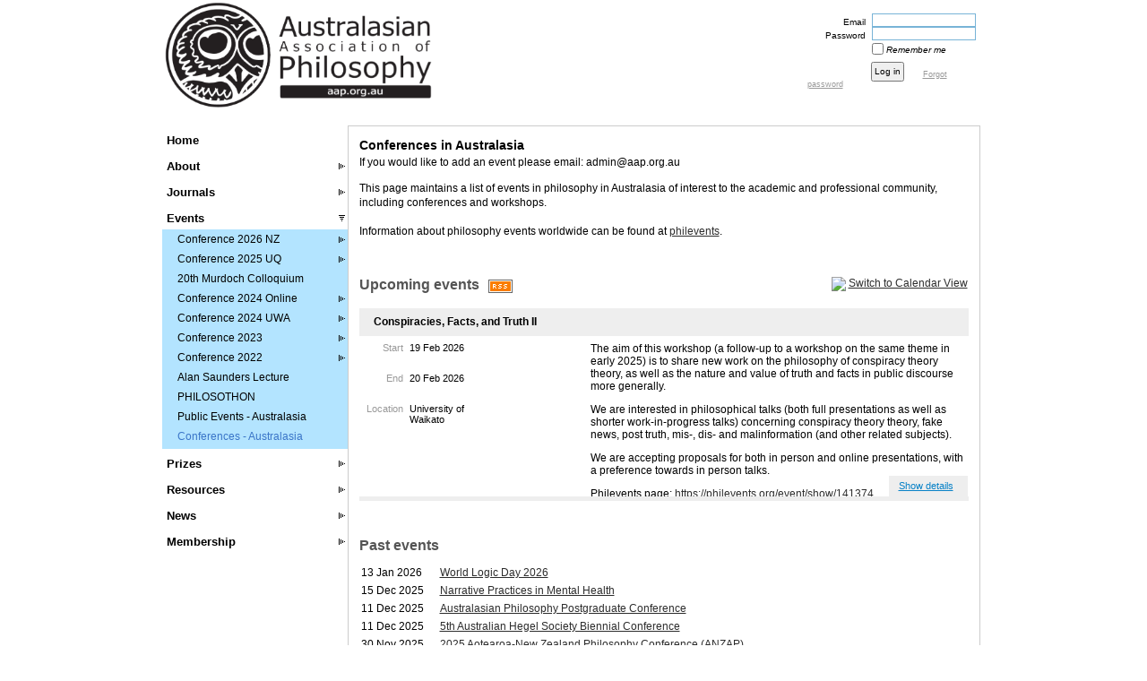

--- FILE ---
content_type: text/html; charset=utf-8
request_url: https://www.google.com/recaptcha/api2/anchor?ar=1&k=6LfmM_UhAAAAAJSHT-BwkAlQgN0mMViOmaK7oEIV&co=aHR0cHM6Ly93d3cuYWFwLm9yZy5hdTo0NDM.&hl=en&v=PoyoqOPhxBO7pBk68S4YbpHZ&theme=light&size=invisible&anchor-ms=20000&execute-ms=30000&cb=bzb7oclisje6
body_size: 49485
content:
<!DOCTYPE HTML><html dir="ltr" lang="en"><head><meta http-equiv="Content-Type" content="text/html; charset=UTF-8">
<meta http-equiv="X-UA-Compatible" content="IE=edge">
<title>reCAPTCHA</title>
<style type="text/css">
/* cyrillic-ext */
@font-face {
  font-family: 'Roboto';
  font-style: normal;
  font-weight: 400;
  font-stretch: 100%;
  src: url(//fonts.gstatic.com/s/roboto/v48/KFO7CnqEu92Fr1ME7kSn66aGLdTylUAMa3GUBHMdazTgWw.woff2) format('woff2');
  unicode-range: U+0460-052F, U+1C80-1C8A, U+20B4, U+2DE0-2DFF, U+A640-A69F, U+FE2E-FE2F;
}
/* cyrillic */
@font-face {
  font-family: 'Roboto';
  font-style: normal;
  font-weight: 400;
  font-stretch: 100%;
  src: url(//fonts.gstatic.com/s/roboto/v48/KFO7CnqEu92Fr1ME7kSn66aGLdTylUAMa3iUBHMdazTgWw.woff2) format('woff2');
  unicode-range: U+0301, U+0400-045F, U+0490-0491, U+04B0-04B1, U+2116;
}
/* greek-ext */
@font-face {
  font-family: 'Roboto';
  font-style: normal;
  font-weight: 400;
  font-stretch: 100%;
  src: url(//fonts.gstatic.com/s/roboto/v48/KFO7CnqEu92Fr1ME7kSn66aGLdTylUAMa3CUBHMdazTgWw.woff2) format('woff2');
  unicode-range: U+1F00-1FFF;
}
/* greek */
@font-face {
  font-family: 'Roboto';
  font-style: normal;
  font-weight: 400;
  font-stretch: 100%;
  src: url(//fonts.gstatic.com/s/roboto/v48/KFO7CnqEu92Fr1ME7kSn66aGLdTylUAMa3-UBHMdazTgWw.woff2) format('woff2');
  unicode-range: U+0370-0377, U+037A-037F, U+0384-038A, U+038C, U+038E-03A1, U+03A3-03FF;
}
/* math */
@font-face {
  font-family: 'Roboto';
  font-style: normal;
  font-weight: 400;
  font-stretch: 100%;
  src: url(//fonts.gstatic.com/s/roboto/v48/KFO7CnqEu92Fr1ME7kSn66aGLdTylUAMawCUBHMdazTgWw.woff2) format('woff2');
  unicode-range: U+0302-0303, U+0305, U+0307-0308, U+0310, U+0312, U+0315, U+031A, U+0326-0327, U+032C, U+032F-0330, U+0332-0333, U+0338, U+033A, U+0346, U+034D, U+0391-03A1, U+03A3-03A9, U+03B1-03C9, U+03D1, U+03D5-03D6, U+03F0-03F1, U+03F4-03F5, U+2016-2017, U+2034-2038, U+203C, U+2040, U+2043, U+2047, U+2050, U+2057, U+205F, U+2070-2071, U+2074-208E, U+2090-209C, U+20D0-20DC, U+20E1, U+20E5-20EF, U+2100-2112, U+2114-2115, U+2117-2121, U+2123-214F, U+2190, U+2192, U+2194-21AE, U+21B0-21E5, U+21F1-21F2, U+21F4-2211, U+2213-2214, U+2216-22FF, U+2308-230B, U+2310, U+2319, U+231C-2321, U+2336-237A, U+237C, U+2395, U+239B-23B7, U+23D0, U+23DC-23E1, U+2474-2475, U+25AF, U+25B3, U+25B7, U+25BD, U+25C1, U+25CA, U+25CC, U+25FB, U+266D-266F, U+27C0-27FF, U+2900-2AFF, U+2B0E-2B11, U+2B30-2B4C, U+2BFE, U+3030, U+FF5B, U+FF5D, U+1D400-1D7FF, U+1EE00-1EEFF;
}
/* symbols */
@font-face {
  font-family: 'Roboto';
  font-style: normal;
  font-weight: 400;
  font-stretch: 100%;
  src: url(//fonts.gstatic.com/s/roboto/v48/KFO7CnqEu92Fr1ME7kSn66aGLdTylUAMaxKUBHMdazTgWw.woff2) format('woff2');
  unicode-range: U+0001-000C, U+000E-001F, U+007F-009F, U+20DD-20E0, U+20E2-20E4, U+2150-218F, U+2190, U+2192, U+2194-2199, U+21AF, U+21E6-21F0, U+21F3, U+2218-2219, U+2299, U+22C4-22C6, U+2300-243F, U+2440-244A, U+2460-24FF, U+25A0-27BF, U+2800-28FF, U+2921-2922, U+2981, U+29BF, U+29EB, U+2B00-2BFF, U+4DC0-4DFF, U+FFF9-FFFB, U+10140-1018E, U+10190-1019C, U+101A0, U+101D0-101FD, U+102E0-102FB, U+10E60-10E7E, U+1D2C0-1D2D3, U+1D2E0-1D37F, U+1F000-1F0FF, U+1F100-1F1AD, U+1F1E6-1F1FF, U+1F30D-1F30F, U+1F315, U+1F31C, U+1F31E, U+1F320-1F32C, U+1F336, U+1F378, U+1F37D, U+1F382, U+1F393-1F39F, U+1F3A7-1F3A8, U+1F3AC-1F3AF, U+1F3C2, U+1F3C4-1F3C6, U+1F3CA-1F3CE, U+1F3D4-1F3E0, U+1F3ED, U+1F3F1-1F3F3, U+1F3F5-1F3F7, U+1F408, U+1F415, U+1F41F, U+1F426, U+1F43F, U+1F441-1F442, U+1F444, U+1F446-1F449, U+1F44C-1F44E, U+1F453, U+1F46A, U+1F47D, U+1F4A3, U+1F4B0, U+1F4B3, U+1F4B9, U+1F4BB, U+1F4BF, U+1F4C8-1F4CB, U+1F4D6, U+1F4DA, U+1F4DF, U+1F4E3-1F4E6, U+1F4EA-1F4ED, U+1F4F7, U+1F4F9-1F4FB, U+1F4FD-1F4FE, U+1F503, U+1F507-1F50B, U+1F50D, U+1F512-1F513, U+1F53E-1F54A, U+1F54F-1F5FA, U+1F610, U+1F650-1F67F, U+1F687, U+1F68D, U+1F691, U+1F694, U+1F698, U+1F6AD, U+1F6B2, U+1F6B9-1F6BA, U+1F6BC, U+1F6C6-1F6CF, U+1F6D3-1F6D7, U+1F6E0-1F6EA, U+1F6F0-1F6F3, U+1F6F7-1F6FC, U+1F700-1F7FF, U+1F800-1F80B, U+1F810-1F847, U+1F850-1F859, U+1F860-1F887, U+1F890-1F8AD, U+1F8B0-1F8BB, U+1F8C0-1F8C1, U+1F900-1F90B, U+1F93B, U+1F946, U+1F984, U+1F996, U+1F9E9, U+1FA00-1FA6F, U+1FA70-1FA7C, U+1FA80-1FA89, U+1FA8F-1FAC6, U+1FACE-1FADC, U+1FADF-1FAE9, U+1FAF0-1FAF8, U+1FB00-1FBFF;
}
/* vietnamese */
@font-face {
  font-family: 'Roboto';
  font-style: normal;
  font-weight: 400;
  font-stretch: 100%;
  src: url(//fonts.gstatic.com/s/roboto/v48/KFO7CnqEu92Fr1ME7kSn66aGLdTylUAMa3OUBHMdazTgWw.woff2) format('woff2');
  unicode-range: U+0102-0103, U+0110-0111, U+0128-0129, U+0168-0169, U+01A0-01A1, U+01AF-01B0, U+0300-0301, U+0303-0304, U+0308-0309, U+0323, U+0329, U+1EA0-1EF9, U+20AB;
}
/* latin-ext */
@font-face {
  font-family: 'Roboto';
  font-style: normal;
  font-weight: 400;
  font-stretch: 100%;
  src: url(//fonts.gstatic.com/s/roboto/v48/KFO7CnqEu92Fr1ME7kSn66aGLdTylUAMa3KUBHMdazTgWw.woff2) format('woff2');
  unicode-range: U+0100-02BA, U+02BD-02C5, U+02C7-02CC, U+02CE-02D7, U+02DD-02FF, U+0304, U+0308, U+0329, U+1D00-1DBF, U+1E00-1E9F, U+1EF2-1EFF, U+2020, U+20A0-20AB, U+20AD-20C0, U+2113, U+2C60-2C7F, U+A720-A7FF;
}
/* latin */
@font-face {
  font-family: 'Roboto';
  font-style: normal;
  font-weight: 400;
  font-stretch: 100%;
  src: url(//fonts.gstatic.com/s/roboto/v48/KFO7CnqEu92Fr1ME7kSn66aGLdTylUAMa3yUBHMdazQ.woff2) format('woff2');
  unicode-range: U+0000-00FF, U+0131, U+0152-0153, U+02BB-02BC, U+02C6, U+02DA, U+02DC, U+0304, U+0308, U+0329, U+2000-206F, U+20AC, U+2122, U+2191, U+2193, U+2212, U+2215, U+FEFF, U+FFFD;
}
/* cyrillic-ext */
@font-face {
  font-family: 'Roboto';
  font-style: normal;
  font-weight: 500;
  font-stretch: 100%;
  src: url(//fonts.gstatic.com/s/roboto/v48/KFO7CnqEu92Fr1ME7kSn66aGLdTylUAMa3GUBHMdazTgWw.woff2) format('woff2');
  unicode-range: U+0460-052F, U+1C80-1C8A, U+20B4, U+2DE0-2DFF, U+A640-A69F, U+FE2E-FE2F;
}
/* cyrillic */
@font-face {
  font-family: 'Roboto';
  font-style: normal;
  font-weight: 500;
  font-stretch: 100%;
  src: url(//fonts.gstatic.com/s/roboto/v48/KFO7CnqEu92Fr1ME7kSn66aGLdTylUAMa3iUBHMdazTgWw.woff2) format('woff2');
  unicode-range: U+0301, U+0400-045F, U+0490-0491, U+04B0-04B1, U+2116;
}
/* greek-ext */
@font-face {
  font-family: 'Roboto';
  font-style: normal;
  font-weight: 500;
  font-stretch: 100%;
  src: url(//fonts.gstatic.com/s/roboto/v48/KFO7CnqEu92Fr1ME7kSn66aGLdTylUAMa3CUBHMdazTgWw.woff2) format('woff2');
  unicode-range: U+1F00-1FFF;
}
/* greek */
@font-face {
  font-family: 'Roboto';
  font-style: normal;
  font-weight: 500;
  font-stretch: 100%;
  src: url(//fonts.gstatic.com/s/roboto/v48/KFO7CnqEu92Fr1ME7kSn66aGLdTylUAMa3-UBHMdazTgWw.woff2) format('woff2');
  unicode-range: U+0370-0377, U+037A-037F, U+0384-038A, U+038C, U+038E-03A1, U+03A3-03FF;
}
/* math */
@font-face {
  font-family: 'Roboto';
  font-style: normal;
  font-weight: 500;
  font-stretch: 100%;
  src: url(//fonts.gstatic.com/s/roboto/v48/KFO7CnqEu92Fr1ME7kSn66aGLdTylUAMawCUBHMdazTgWw.woff2) format('woff2');
  unicode-range: U+0302-0303, U+0305, U+0307-0308, U+0310, U+0312, U+0315, U+031A, U+0326-0327, U+032C, U+032F-0330, U+0332-0333, U+0338, U+033A, U+0346, U+034D, U+0391-03A1, U+03A3-03A9, U+03B1-03C9, U+03D1, U+03D5-03D6, U+03F0-03F1, U+03F4-03F5, U+2016-2017, U+2034-2038, U+203C, U+2040, U+2043, U+2047, U+2050, U+2057, U+205F, U+2070-2071, U+2074-208E, U+2090-209C, U+20D0-20DC, U+20E1, U+20E5-20EF, U+2100-2112, U+2114-2115, U+2117-2121, U+2123-214F, U+2190, U+2192, U+2194-21AE, U+21B0-21E5, U+21F1-21F2, U+21F4-2211, U+2213-2214, U+2216-22FF, U+2308-230B, U+2310, U+2319, U+231C-2321, U+2336-237A, U+237C, U+2395, U+239B-23B7, U+23D0, U+23DC-23E1, U+2474-2475, U+25AF, U+25B3, U+25B7, U+25BD, U+25C1, U+25CA, U+25CC, U+25FB, U+266D-266F, U+27C0-27FF, U+2900-2AFF, U+2B0E-2B11, U+2B30-2B4C, U+2BFE, U+3030, U+FF5B, U+FF5D, U+1D400-1D7FF, U+1EE00-1EEFF;
}
/* symbols */
@font-face {
  font-family: 'Roboto';
  font-style: normal;
  font-weight: 500;
  font-stretch: 100%;
  src: url(//fonts.gstatic.com/s/roboto/v48/KFO7CnqEu92Fr1ME7kSn66aGLdTylUAMaxKUBHMdazTgWw.woff2) format('woff2');
  unicode-range: U+0001-000C, U+000E-001F, U+007F-009F, U+20DD-20E0, U+20E2-20E4, U+2150-218F, U+2190, U+2192, U+2194-2199, U+21AF, U+21E6-21F0, U+21F3, U+2218-2219, U+2299, U+22C4-22C6, U+2300-243F, U+2440-244A, U+2460-24FF, U+25A0-27BF, U+2800-28FF, U+2921-2922, U+2981, U+29BF, U+29EB, U+2B00-2BFF, U+4DC0-4DFF, U+FFF9-FFFB, U+10140-1018E, U+10190-1019C, U+101A0, U+101D0-101FD, U+102E0-102FB, U+10E60-10E7E, U+1D2C0-1D2D3, U+1D2E0-1D37F, U+1F000-1F0FF, U+1F100-1F1AD, U+1F1E6-1F1FF, U+1F30D-1F30F, U+1F315, U+1F31C, U+1F31E, U+1F320-1F32C, U+1F336, U+1F378, U+1F37D, U+1F382, U+1F393-1F39F, U+1F3A7-1F3A8, U+1F3AC-1F3AF, U+1F3C2, U+1F3C4-1F3C6, U+1F3CA-1F3CE, U+1F3D4-1F3E0, U+1F3ED, U+1F3F1-1F3F3, U+1F3F5-1F3F7, U+1F408, U+1F415, U+1F41F, U+1F426, U+1F43F, U+1F441-1F442, U+1F444, U+1F446-1F449, U+1F44C-1F44E, U+1F453, U+1F46A, U+1F47D, U+1F4A3, U+1F4B0, U+1F4B3, U+1F4B9, U+1F4BB, U+1F4BF, U+1F4C8-1F4CB, U+1F4D6, U+1F4DA, U+1F4DF, U+1F4E3-1F4E6, U+1F4EA-1F4ED, U+1F4F7, U+1F4F9-1F4FB, U+1F4FD-1F4FE, U+1F503, U+1F507-1F50B, U+1F50D, U+1F512-1F513, U+1F53E-1F54A, U+1F54F-1F5FA, U+1F610, U+1F650-1F67F, U+1F687, U+1F68D, U+1F691, U+1F694, U+1F698, U+1F6AD, U+1F6B2, U+1F6B9-1F6BA, U+1F6BC, U+1F6C6-1F6CF, U+1F6D3-1F6D7, U+1F6E0-1F6EA, U+1F6F0-1F6F3, U+1F6F7-1F6FC, U+1F700-1F7FF, U+1F800-1F80B, U+1F810-1F847, U+1F850-1F859, U+1F860-1F887, U+1F890-1F8AD, U+1F8B0-1F8BB, U+1F8C0-1F8C1, U+1F900-1F90B, U+1F93B, U+1F946, U+1F984, U+1F996, U+1F9E9, U+1FA00-1FA6F, U+1FA70-1FA7C, U+1FA80-1FA89, U+1FA8F-1FAC6, U+1FACE-1FADC, U+1FADF-1FAE9, U+1FAF0-1FAF8, U+1FB00-1FBFF;
}
/* vietnamese */
@font-face {
  font-family: 'Roboto';
  font-style: normal;
  font-weight: 500;
  font-stretch: 100%;
  src: url(//fonts.gstatic.com/s/roboto/v48/KFO7CnqEu92Fr1ME7kSn66aGLdTylUAMa3OUBHMdazTgWw.woff2) format('woff2');
  unicode-range: U+0102-0103, U+0110-0111, U+0128-0129, U+0168-0169, U+01A0-01A1, U+01AF-01B0, U+0300-0301, U+0303-0304, U+0308-0309, U+0323, U+0329, U+1EA0-1EF9, U+20AB;
}
/* latin-ext */
@font-face {
  font-family: 'Roboto';
  font-style: normal;
  font-weight: 500;
  font-stretch: 100%;
  src: url(//fonts.gstatic.com/s/roboto/v48/KFO7CnqEu92Fr1ME7kSn66aGLdTylUAMa3KUBHMdazTgWw.woff2) format('woff2');
  unicode-range: U+0100-02BA, U+02BD-02C5, U+02C7-02CC, U+02CE-02D7, U+02DD-02FF, U+0304, U+0308, U+0329, U+1D00-1DBF, U+1E00-1E9F, U+1EF2-1EFF, U+2020, U+20A0-20AB, U+20AD-20C0, U+2113, U+2C60-2C7F, U+A720-A7FF;
}
/* latin */
@font-face {
  font-family: 'Roboto';
  font-style: normal;
  font-weight: 500;
  font-stretch: 100%;
  src: url(//fonts.gstatic.com/s/roboto/v48/KFO7CnqEu92Fr1ME7kSn66aGLdTylUAMa3yUBHMdazQ.woff2) format('woff2');
  unicode-range: U+0000-00FF, U+0131, U+0152-0153, U+02BB-02BC, U+02C6, U+02DA, U+02DC, U+0304, U+0308, U+0329, U+2000-206F, U+20AC, U+2122, U+2191, U+2193, U+2212, U+2215, U+FEFF, U+FFFD;
}
/* cyrillic-ext */
@font-face {
  font-family: 'Roboto';
  font-style: normal;
  font-weight: 900;
  font-stretch: 100%;
  src: url(//fonts.gstatic.com/s/roboto/v48/KFO7CnqEu92Fr1ME7kSn66aGLdTylUAMa3GUBHMdazTgWw.woff2) format('woff2');
  unicode-range: U+0460-052F, U+1C80-1C8A, U+20B4, U+2DE0-2DFF, U+A640-A69F, U+FE2E-FE2F;
}
/* cyrillic */
@font-face {
  font-family: 'Roboto';
  font-style: normal;
  font-weight: 900;
  font-stretch: 100%;
  src: url(//fonts.gstatic.com/s/roboto/v48/KFO7CnqEu92Fr1ME7kSn66aGLdTylUAMa3iUBHMdazTgWw.woff2) format('woff2');
  unicode-range: U+0301, U+0400-045F, U+0490-0491, U+04B0-04B1, U+2116;
}
/* greek-ext */
@font-face {
  font-family: 'Roboto';
  font-style: normal;
  font-weight: 900;
  font-stretch: 100%;
  src: url(//fonts.gstatic.com/s/roboto/v48/KFO7CnqEu92Fr1ME7kSn66aGLdTylUAMa3CUBHMdazTgWw.woff2) format('woff2');
  unicode-range: U+1F00-1FFF;
}
/* greek */
@font-face {
  font-family: 'Roboto';
  font-style: normal;
  font-weight: 900;
  font-stretch: 100%;
  src: url(//fonts.gstatic.com/s/roboto/v48/KFO7CnqEu92Fr1ME7kSn66aGLdTylUAMa3-UBHMdazTgWw.woff2) format('woff2');
  unicode-range: U+0370-0377, U+037A-037F, U+0384-038A, U+038C, U+038E-03A1, U+03A3-03FF;
}
/* math */
@font-face {
  font-family: 'Roboto';
  font-style: normal;
  font-weight: 900;
  font-stretch: 100%;
  src: url(//fonts.gstatic.com/s/roboto/v48/KFO7CnqEu92Fr1ME7kSn66aGLdTylUAMawCUBHMdazTgWw.woff2) format('woff2');
  unicode-range: U+0302-0303, U+0305, U+0307-0308, U+0310, U+0312, U+0315, U+031A, U+0326-0327, U+032C, U+032F-0330, U+0332-0333, U+0338, U+033A, U+0346, U+034D, U+0391-03A1, U+03A3-03A9, U+03B1-03C9, U+03D1, U+03D5-03D6, U+03F0-03F1, U+03F4-03F5, U+2016-2017, U+2034-2038, U+203C, U+2040, U+2043, U+2047, U+2050, U+2057, U+205F, U+2070-2071, U+2074-208E, U+2090-209C, U+20D0-20DC, U+20E1, U+20E5-20EF, U+2100-2112, U+2114-2115, U+2117-2121, U+2123-214F, U+2190, U+2192, U+2194-21AE, U+21B0-21E5, U+21F1-21F2, U+21F4-2211, U+2213-2214, U+2216-22FF, U+2308-230B, U+2310, U+2319, U+231C-2321, U+2336-237A, U+237C, U+2395, U+239B-23B7, U+23D0, U+23DC-23E1, U+2474-2475, U+25AF, U+25B3, U+25B7, U+25BD, U+25C1, U+25CA, U+25CC, U+25FB, U+266D-266F, U+27C0-27FF, U+2900-2AFF, U+2B0E-2B11, U+2B30-2B4C, U+2BFE, U+3030, U+FF5B, U+FF5D, U+1D400-1D7FF, U+1EE00-1EEFF;
}
/* symbols */
@font-face {
  font-family: 'Roboto';
  font-style: normal;
  font-weight: 900;
  font-stretch: 100%;
  src: url(//fonts.gstatic.com/s/roboto/v48/KFO7CnqEu92Fr1ME7kSn66aGLdTylUAMaxKUBHMdazTgWw.woff2) format('woff2');
  unicode-range: U+0001-000C, U+000E-001F, U+007F-009F, U+20DD-20E0, U+20E2-20E4, U+2150-218F, U+2190, U+2192, U+2194-2199, U+21AF, U+21E6-21F0, U+21F3, U+2218-2219, U+2299, U+22C4-22C6, U+2300-243F, U+2440-244A, U+2460-24FF, U+25A0-27BF, U+2800-28FF, U+2921-2922, U+2981, U+29BF, U+29EB, U+2B00-2BFF, U+4DC0-4DFF, U+FFF9-FFFB, U+10140-1018E, U+10190-1019C, U+101A0, U+101D0-101FD, U+102E0-102FB, U+10E60-10E7E, U+1D2C0-1D2D3, U+1D2E0-1D37F, U+1F000-1F0FF, U+1F100-1F1AD, U+1F1E6-1F1FF, U+1F30D-1F30F, U+1F315, U+1F31C, U+1F31E, U+1F320-1F32C, U+1F336, U+1F378, U+1F37D, U+1F382, U+1F393-1F39F, U+1F3A7-1F3A8, U+1F3AC-1F3AF, U+1F3C2, U+1F3C4-1F3C6, U+1F3CA-1F3CE, U+1F3D4-1F3E0, U+1F3ED, U+1F3F1-1F3F3, U+1F3F5-1F3F7, U+1F408, U+1F415, U+1F41F, U+1F426, U+1F43F, U+1F441-1F442, U+1F444, U+1F446-1F449, U+1F44C-1F44E, U+1F453, U+1F46A, U+1F47D, U+1F4A3, U+1F4B0, U+1F4B3, U+1F4B9, U+1F4BB, U+1F4BF, U+1F4C8-1F4CB, U+1F4D6, U+1F4DA, U+1F4DF, U+1F4E3-1F4E6, U+1F4EA-1F4ED, U+1F4F7, U+1F4F9-1F4FB, U+1F4FD-1F4FE, U+1F503, U+1F507-1F50B, U+1F50D, U+1F512-1F513, U+1F53E-1F54A, U+1F54F-1F5FA, U+1F610, U+1F650-1F67F, U+1F687, U+1F68D, U+1F691, U+1F694, U+1F698, U+1F6AD, U+1F6B2, U+1F6B9-1F6BA, U+1F6BC, U+1F6C6-1F6CF, U+1F6D3-1F6D7, U+1F6E0-1F6EA, U+1F6F0-1F6F3, U+1F6F7-1F6FC, U+1F700-1F7FF, U+1F800-1F80B, U+1F810-1F847, U+1F850-1F859, U+1F860-1F887, U+1F890-1F8AD, U+1F8B0-1F8BB, U+1F8C0-1F8C1, U+1F900-1F90B, U+1F93B, U+1F946, U+1F984, U+1F996, U+1F9E9, U+1FA00-1FA6F, U+1FA70-1FA7C, U+1FA80-1FA89, U+1FA8F-1FAC6, U+1FACE-1FADC, U+1FADF-1FAE9, U+1FAF0-1FAF8, U+1FB00-1FBFF;
}
/* vietnamese */
@font-face {
  font-family: 'Roboto';
  font-style: normal;
  font-weight: 900;
  font-stretch: 100%;
  src: url(//fonts.gstatic.com/s/roboto/v48/KFO7CnqEu92Fr1ME7kSn66aGLdTylUAMa3OUBHMdazTgWw.woff2) format('woff2');
  unicode-range: U+0102-0103, U+0110-0111, U+0128-0129, U+0168-0169, U+01A0-01A1, U+01AF-01B0, U+0300-0301, U+0303-0304, U+0308-0309, U+0323, U+0329, U+1EA0-1EF9, U+20AB;
}
/* latin-ext */
@font-face {
  font-family: 'Roboto';
  font-style: normal;
  font-weight: 900;
  font-stretch: 100%;
  src: url(//fonts.gstatic.com/s/roboto/v48/KFO7CnqEu92Fr1ME7kSn66aGLdTylUAMa3KUBHMdazTgWw.woff2) format('woff2');
  unicode-range: U+0100-02BA, U+02BD-02C5, U+02C7-02CC, U+02CE-02D7, U+02DD-02FF, U+0304, U+0308, U+0329, U+1D00-1DBF, U+1E00-1E9F, U+1EF2-1EFF, U+2020, U+20A0-20AB, U+20AD-20C0, U+2113, U+2C60-2C7F, U+A720-A7FF;
}
/* latin */
@font-face {
  font-family: 'Roboto';
  font-style: normal;
  font-weight: 900;
  font-stretch: 100%;
  src: url(//fonts.gstatic.com/s/roboto/v48/KFO7CnqEu92Fr1ME7kSn66aGLdTylUAMa3yUBHMdazQ.woff2) format('woff2');
  unicode-range: U+0000-00FF, U+0131, U+0152-0153, U+02BB-02BC, U+02C6, U+02DA, U+02DC, U+0304, U+0308, U+0329, U+2000-206F, U+20AC, U+2122, U+2191, U+2193, U+2212, U+2215, U+FEFF, U+FFFD;
}

</style>
<link rel="stylesheet" type="text/css" href="https://www.gstatic.com/recaptcha/releases/PoyoqOPhxBO7pBk68S4YbpHZ/styles__ltr.css">
<script nonce="0beGwY9V8hGFCABb5zCB2Q" type="text/javascript">window['__recaptcha_api'] = 'https://www.google.com/recaptcha/api2/';</script>
<script type="text/javascript" src="https://www.gstatic.com/recaptcha/releases/PoyoqOPhxBO7pBk68S4YbpHZ/recaptcha__en.js" nonce="0beGwY9V8hGFCABb5zCB2Q">
      
    </script></head>
<body><div id="rc-anchor-alert" class="rc-anchor-alert"></div>
<input type="hidden" id="recaptcha-token" value="[base64]">
<script type="text/javascript" nonce="0beGwY9V8hGFCABb5zCB2Q">
      recaptcha.anchor.Main.init("[\x22ainput\x22,[\x22bgdata\x22,\x22\x22,\[base64]/[base64]/[base64]/[base64]/[base64]/UltsKytdPUU6KEU8MjA0OD9SW2wrK109RT4+NnwxOTI6KChFJjY0NTEyKT09NTUyOTYmJk0rMTxjLmxlbmd0aCYmKGMuY2hhckNvZGVBdChNKzEpJjY0NTEyKT09NTYzMjA/[base64]/[base64]/[base64]/[base64]/[base64]/[base64]/[base64]\x22,\[base64]\\u003d\x22,\x22UQbCq8K+VHnDp1gyV8KLU8O8w5UEw45lMDF3wrNPw689bsOCD8KpwrlCCsO9w7XCpsK9LSl0w75lw4vDlDN3w6zDm8K0HQDDgMKGw44CLcOtHMKywp3DlcOeJsOiVSxowq4oLsOHbsKqw5rDkC59wohPGyZJwpjDrcKHIsOBwowYw5TDmsOjwp/CixRML8KgTcO/PhHDqmHCrsOAwqvDicKlwr7DmcOcGH5hwo5nRBluWsOpWTbChcO1d8KEUsKLw47CqnLDiQsIwoZ0w6JSwrzDuURSDsOewqbDsUtIw49jAMK6wpPCjsOgw6ZqAMKmND1EwrvDqcK8Z8K/[base64]/Ct8K+wozDksOVwovCqyvCnsOOFDLCrQYHBkd0wqHDlcOUH8K8GMKhF2HDsMKCw7EfWMKuAWVrWcKSZcKnQDjCh3DDjsOnwrHDncO9b8Oawp7DvMKSw4rDh0IJw7wdw7YpLW44Qz5ZwrXDt37CgHLCjzbDvD/DiU3DrCXDucO6w4IPI3LCgWJDPMOmwpc8wpzDqcK/woc/w7sbGsO4IcKCwpxXGsKQwoXCucKpw6NDw7Vqw7kbwqJRFMOVwoxUHwTCh0c9w67DkBzCisO8wosqGGjCmCZOwp1kwqMfNMOPcMOswqAPw4Zew7xEwp5CQkzDtCbCvAvDvFVCw5/[base64]/NMK8w7Ujwr5jQgcrb8KUw5wJbcOmw5rDlcOMw7UnFivCt8O6HsOzwqzDiE3DhDoEwpEkwrRdwrQhJ8OlecKiw7ofUH/Dp33CpWrClcOCVSduQTEDw7vDiVN6IcKhwqREwrY8wrvDjk/DlMOyM8KKYMKbO8OQwoAjwpgJTWUGPGRRwoEYw541w6M3VA/DkcKmTsOnw4hSwrTCvcKlw6PCuUhUwqzCssKHOMKkwrbCs8KvBU/ClUDDuMKawq/[base64]/Ow9Ow4nDlcKjwpjClz3DhhYeRsKNEMOXwrjDtsOBw5QFJFFhTxAVbsOtasKmPMOOWkHDmsK+UcKOHsKowobDsTfCsDscYm4Vw5bDlsOnMjfCksKyJk/[base64]/ChMKQw6fCp8Kwwo8kw7RsDMOnw7TCvMKNYkrCqx1JwrHCvHlkw5lveMO5asK9dR8vwrsqesK/[base64]/w4bDhyvDuMKuwo5bBMOrE8KpZsKWw6Mtw63Dg2rCsnTDr2/ChyfDgAnCvMOTwrBswr7CscOGwqUNwpJlwqItwrYxw73DqMKvVA7DvBLCuifCncOmJMO9T8K5EcOFT8O2B8KfEihQWUvCtMKeCMO4woM8PhAALcO2wqpgIcOlHcO0EcKgwpnDqMKowo5qS8OnCmDCix/[base64]/DiWLCmsKOw5fDiXPCu8OCwr3ChSPCtMO8YcKAHTjCizrDnlHDgsOcCnFhwq3Dm8Ofw4RiTCNuwoPDkXnDtsK6VxHCksOjw4bCo8K0wrvCpMKlwp0rwonCiW3Cow7CsnPDosKmGzTDgsKPFcOYdsOSLVV1w6DCm2vDji0kw6bCtMOUwrB9FMKoDgB/JsKyw7MNwpXCs8O/J8KkIT9qwqfDmEPDvngnAgHDvsO+wpdvw5hawpnCklfCnMODWcOgwosKE8KoI8KEw7DDn28VB8OxZmrCnyLDnRo1RMOBw4jDvE09XsKmwo12JsOkeh7Cn8KqHMKhE8OiMx3DvcOcM8OYRk4gTDfCgcK8J8OFwqNrMTVxw48pS8Khw5zDpcOyE8K1wqhBcE/Dh2DCon98A8KPKcOSw6vDrxPDq8KKGcO/KGHDrcKGMR4xdm/[base64]/w501w5wuTVTCnMKNw7Yxwpd9X2PCvsO8XFPCswQhw6/CjMKhLnLDhgotw7bDo8Kaw4PDkMKVwo4Pwod2JWQNJcOWw5DDoDzCvUZifhXDhMOEf8OwwrDDvMOqw4jCu8KAw4TCvQ5Xwo12MMK0bMO4w53ChUY1wpotQsKGAsOow7LDvsOwwq1eP8KJwqkzAcK7aQRCw7HDsMK/wqnDkFNkWUQ3aMKSwpjCuwh2w7xEDsOwwrwzW8Kjw5vColUXwoRAwolhwoZ9wprColjDk8KfHCjDuFrDj8OGS1zCnMKoOTjCgsOWJHMQw7nDq2LDo8O7C8KXazDDp8KCw5vDsMKzwrrDlmI0cn5TY8KtTFlPw6dkfMOdwoViJ3B8w7jCpBFTODBtwq/[base64]/[base64]/[base64]/DlRxsw4HDlcK6K8K9w7DDoTzDj8OKwpDCiMO/[base64]/CuTbDqRLCtD19woNzMjhHEsOiWcKkHm5BKB0AOcO5wpnCimnDoMOHwpPDk1rCssOpwrIuKSPDvcKLCsKuL2d/w413wo7Cm8KFw5HCr8Kww7pKf8OLw6RtWcODOhhPamDCpV/[base64]/Cl8KpwozClcKIe8KGwr16woB5w5XChcOaOBlcQkUGwq1sw4JewqTCmcKxw4PDllrDoXbDncKZIinCrsKmGcOlesKUQMKXaAfDjMOBwqoRwrrCgGNDCCLCvcKiw6orX8K/alTCqzLDlGYUwrlRVTBhwp8YTMKZEljCmi3CjcK7w7xzwphlw7zCmy/[base64]/wp3Du8K3wqkQesOse8OSw7LCrMKvw7R3woDDosKEJ8Ohwq3Ds3/Dgho9F8KdATnCtSbCk1A9GHbDq8K6woMsw6lyf8OxVCPCrcOXw6TDkcOKT2jDjcOVwqRYw4gvSUF5RMODJic+wp3Co8OdE28MaiNoJcONF8OtNBLCtENvWsK5ZcOTbURkw4PDvsKFZ8Odw4BebB7DpGldbkTDp8Odw6/DoTjCvl3DvEXCucOSFAp9YcKMUQRCwpMewqTCjsODM8KBFsO9OC1+wqTCpTMqLsKOwp7CusKjMcOTw77DqcORA10iJcOUPsO2wqjCp2jDosK/[base64]/w7ZXw5coGMOuwqQAQhTDgm/CiMKLwr5AccKIw6NgwrZVwrtDwqpPwoFqwpzDjsKbB3HCrVBBw4odwrnDuX/Dk1F9w6BPwp16w7c2wpPDoCJ+eMK3X8O6w7jCpsOww4tewqfDvMOyworDgH8PwpFyw7nDiw7CknDCiHLCqmPCkMOOw5TCgsOxVXsawrkfwq3Cnm7CosKbwpbDqjdie1HDrMOubHMjJMOfbiYSw5vDvi/CucKWMSzCisOKEMO6w6PCvsOKw4/[base64]/CscO6KcKvwqVCQ1LDk8KewpPDk0UzVjTDj8OffsKhw4DCiGtiwpVEwozCnMKzacOuw6vDmVDDkxFQw7DDohJzw4rDncKhwqXDkMKEZsOgw4HCplrDqRfCo1Uhwp7CjVLCvsOJF0I8HcONw4bDl38+HRLDi8K/N8KSwrzCnQjCr8OlE8OwAnlHZcORWcOYQHk2TMO8IcKMwrnCqMK/wpHCpyRXw6NVw4PDqcOOAMK/[base64]/CssK0wqrDucKvVR/[base64]/[base64]/DtjzClsOlwqF5d8OWUHBuBMKhUMKAMm9VKCLCrjDDjsOwwoLCvAp2wr8vDVgdw5UwwppRwrnCokjCj0x/w7Erb0nCp8K7w6nCnsOUNnlGf8KYQWA4wo01S8K7dMKuW8KIwpEmw6PDjcKgw71lw41Nd8KZw47ClVvDoC9mw7nCtsOgEMKfwpxDCH7CpRnCi8KxEsKuJ8K7KDzCvkoiMMKbw77DvsOEw4pPw77ClsKQJcO+EFhPKsKiHQBRZF/[base64]/[base64]/[base64]/DlQDDpMOhw40wwpx/[base64]/DplJzYm3Dpj/DicKsFsKIwoPDs3wqRMKfwrINf8OeJjbDvysaYXhVL3HCksKYw5PDucK6wrzDnMOlY8KfZGYTw7XCp0gVw4wVRcOiOHvCg8Kew4zCncO6w67Cr8OIPMKIXMO/wp3CkXTCqsKcw5QPfXB0wp7CncOrcsOLHcKbHcKywpUwE0Q6GQ5YRhrDvRLDpWPCpsKFw63CimjDnsKJf8KKZMKvFzYdwrwvEEgNwoEcwqvDkcOJwphpaXHDucO9wo7CpHjDtsOnwoYXf8OYwq82G8OeRTHCpVt6wpUmamDDk33CjiLCvcKuKcK/KC3DgMOLwpTCjWpmw4HDjsKFwojCk8Kke8OpDwoOL8Kawr5+KjjCp3nCrF/[base64]/DiEkOOV3DpsOCw4zDhcO6wovDqyxiwr8Tw7HDnH3Cj8O9e8K8wrnCnsKhA8O1Q1FuOsOVwqPCjS/DtsOFG8KKwpNRw5QNw6PDjcOHw5vDskPChcKEbcK+wprDhMKuU8OCwrsGw6VLw7dSEcK7wqNbwow+SnDCgl/DncO8QMOIw5TDgHLCvAZzWFjDg8Oqw5HDj8ONw5fCtcOwwp/CvRHDm1IBwpMTw43DjcKww6TDosKQwoTDlC/CusOYdHJ/cXZuw6jDn2zDlsKpcsO5WsOEw5LCjMOiF8Klw4fCuXvDhMOfTMOXPRTDjXIfwr9UwohxVcOIwq/[base64]/NRhRw7XDlcO0VTRzwqHDgsKJdcO3w4LDvm5/XW/CusOQNcKUw67DuwDCoMO7wqbCmsO0YAFMTsKew4guwoPCmcKvwrnCkwXDiMOvwp4TdMO4wotQHcK/wrEvMsKJLcKQw5w7HMOtJcOlwqzDo2cZw4t2woUzwoIdGsOww7pxw7wWw4V0wqDCv8OpwqVfGHXDhcOMw4IjQsOyw6QAwqU+wqrCrWXCgXp2wqnDlsOnw4xPw6w7D8K2QMKew4PCpg7DhXLDiW/Dm8OpcsKsScKtBMO1O8Osw68Iw4/CgcKKw7bCu8KEw57DqcKPSyUlw4RYf8OqMDDDmMKuUGrDtX0YSMKSPcKnXsK7w6hAw4QPw6Rew4doGn4hcyzCsm4TwpPDvsKnfDHCiAXDjcODwotFwpvDnVzDkMOdEMK6Zh0JGMKVS8KyNSzDtGTDmGtEfMKIw7/Dl8KVw4vDtSTDnsOAw7rDtW7CjARzw54ow4EZwrlJw6/DrcK/w6vDisOJwooqWzwqGH3CvcOxwqEIVMKWE24xw6I1w5XDl8KBwqsww7p0wrfCqMO/[base64]/CvijCscKDZsOgwo9Cw7hfw5lQIMKdZRLDvVZWw6HCr8O6ZXjCoT5gwpIBFMObw7jDgUHCjcK+dUDDisKjQVjDosOXOS3CqQDDvkYEU8KLw4QOw4nDiX/CscKdworDgsKqU8Ofwo1UwonDgsOawrhjwqXCjcKDNcKdw5MtWcOnXBN6w77Cu8Kwwq8wMVbDpUPCsBwzUhpowp/CtsOZwofCvsKSVMKcw5vDjhFiNsKhwpU+woPCgMOoORHCv8Kpw53ChS9aw67ChFFrw5s1P8K8w4scBsOlUsKKccOhZsOlw6nDszXCi8O2TEIYEV7DkMOmEcKXGHhmSCA/[base64]/DpsKmOcOawqrChsKhw4jCrDDDh8ORIGp5d1HCimh7woFswqUQw5bCvmYMMMKrYMOWIMOywpEZfMOlwqbDu8KQIBrCvMKqw5IDDcK4JUZfwqBpAMOQagUHcnM4w6A8Hh0ZTcOzSsK2bMOjwqXCoMOHwrx5wp0SS8Ozw7B/UFxFw4bDhUkePMOrdxkVwo3DusKKw5E/w7jCmMOoVsKjw6jDjj7CosOLDsKQw5zDpEPCiQ/CrcKVw6grw5PDkW3Cr8OCS8OYHXvDksOaAMK6GcOdw5ESw4Q2w7AHU37CimTCvwXCrcOYNEdyKCfCuWsvw6kvYR/CqcKGYwE/NMKzw7Flw4TClE/Dr8Kcw6h3woDDs8OywpM/PsOawoJ7w6nDuMOwLk/CkjrDicO1wrNodz/ChsOjMy/Dm8OFEsK7SQ9zW8KewqTDi8K3DXPDl8O1wpozS2fDo8OtCg3CmMKjcyzDpsKewoQ0w4bCl0rDtTV3w40SL8Kqwrxtw7pELMOfcxU8ZFJnDcOIeDlAZcOuw4JRUT/DmXLCmAgBYQ8cw6zDq8KLTMKRw6Z7H8K9wqMRdBXDiBLCv21LwqhGw5fCjDLCjcKfw5jDnibChkTCrggfLsOHa8K/[base64]/CmsKHwqwocw4ENUDDnUXCn1jDm8K7OcKFwqjCoxd4woDCpcKNY8K4NcOSw5dIEsOZQkc7NMKBwpR5BXxhP8Ouw41QCU5hw4bDlUkzw7/DssKwNsOUdn/DvHQcRn/DkEdYe8OPY8K7NcO4w7bDqsKDJSQUR8KzUGrDicKBwrBITHIiZcOEFjl0wpHCssKvQcK2DcKlwqTCssOfG8OIX8K8w47CpMO6wpN1wqDDuFMrTF1Fa8OMA8OnQgzCkMOXw6YHXxo0w5jDlsKwQ8Kac2fDrcO4MCArwptYTsKyLMKewrwSw5k/F8O+w69twr0swqfDn8OZDBwvOcOefB/Cm3nCvMONwoR2wrwLw4wAw57DqMOcw5jCmmDDtibDssOmM8KMFg5dT07DrCrDtMKLO0JWahBXImTCtjNKeldRw57CjMKNAMKtBAwOw5vDhHnDuivCpsO/[base64]/Ctg42w54swoUbCcKIwoJnW8OMw5YYUMO2w4QLFGwWKi9Rwo3ClBUKdnfDlX0EG8K4by8pFFldZBpGOMOxw4HCnsKEw64sw7AKa8OmPMOWwqYAwrzDi8O9KycuCHnDrsO6w55yScKEwrfCiGR6w6jDgELCp8KHCcKRw6JKDG8UKwJhwowfSibDssOQP8OWbsOfbsO1wr/CmMOATFUOJ1vCpsKRRHXCmifDsgwzw5B+K8KXwrZiw4LCiHRuw57DpsKfwrFRP8KJwo/CoFDDu8K6w4VrCAwpwo/CisOCwpfCpzone0w4DjzCgsKYwq/CjsO8wrxIw5Y6w5jClsOhw5xQdW/CqmfDpEQIU3LDp8KjYcOBL3Mvw53Dn0k8cQvCh8K8wrk+T8O0dyxbJ35iwplOwrfDtMOnw4fDqU8Jw7XCpsOmw4XCsj8hSnJBwovDiTJqwrwDTMKxXcOxAhxzw7DCncOlCzQwRSjCi8KDX1XDq8KZKjdEJiY8wooEMUvDiMO2Z8KAwookw7vCmcKpOn/CqkUlbmlee8O5w6XDkULCq8O5w6whcW1Sw5xyGMKyN8OpwpFKaGs8QcKrwqsjOVVyPA/DvAbDnMOZJ8KTw7Urw7hOTcOaw68OA8Olwq0AHAzDt8K+ZcOPw4XDvcO0wq3ClQbDt8OIw4xxEsO9VcKUTBnCgRPChsOEalXDlcKOEcKsM37DjcOYIBEQw4PDsMKcecOsYx7DpTnDqMKsw4/ChB0SfWsMwrcfwpcFw5LCoAbDqMKRwqvDvycMBxsgwpEBLVM4eG/[base64]/woBswr3Dm8KDwqo7woTDscKbJn7CtxkdwqTDvS7Cr0fCpMKqwpUwwovCoEjDjwtaCcOfw6rCvsO+NxrCnMO/wpEMw7DCqg3CmsOWUMOqwrHDkMKIw4UwAMOgPsOXw7XDghHCqcOwwo/[base64]/DpsKYw50Ow4PCrcKFYTnClcKBw6nDq0V7EC/CqMK5wqU9KDtZTsOew6zDjcOUDnxuwrnCscOPwrvCk8KvwrtsH8KxaMKtw4VWw6LCu1JbSnl3A8OYGWfCqcOoKXhYw6vDj8Kiw7p0eD3CtAnDnMOjf8ONNDfCs08dw4AmASLDhsO6VMOOLkpdO8KGVm8OwokIw6HDgcO5XQ/[base64]/BcK1A3nDv3DCtMKuEAsTw7ASPCvClylcwoTDl8OuHsKKTsOcPsKFw6rCucORwpxXw7l+QR7DtBZ4CEdfw6dGd8KRwp5Yw7bDi0ICP8KPYhVrcsKCwpXDtAMXwqBLHArDtibDiVXCqG/[base64]/CscO3wqE5LgcFKH7DkQfCncKgXm5sw4xqfSLDq8KWwpVGwo4CIsKOw78Ww4/[base64]/Drz7DkSgBF2DCigjCslJ9L8OFCEIBwpIPwqpYworCgj/[base64]/DiMODwodEw7zDmsKLIMKxAsORLBDClQIjw6/Cr8Odwo/DoMO2GMKoGy8CwoxuG1zClcOQwrFkw7LDp3TDvmHCosOWZcO4w4wlw4hadmPCs2fDqydMVT7CjyLDiMKcF2nDsQMlw6TCpcOhw4LCikNhw6hjNG/CuHZRw77DgsKUJ8OcbX4rDxbDpwDCqcOKw7jDhMO1wr3DksOpwqFCw7HCssOeVDM8wrJrw6LCikjDucK/w5FkTcK2w6c+GMOpw5VWw78jGHPDm8KWHsOKX8OywqnDlcOrw6ZSOCN9w7XDvEcafFDCqcK0Ih01w4nDisO6woZGQ8OvEj5PFcKPKMOEwovCtsKsKMKMwonDj8KiT8OSYcOfWTMcw5lQTGNCHMOTfFFhKl/CvcK1wqNTVUgrZMKfw4rCpXQZKBYFNMKSw7nDmcOYwrrDm8K1V8OFw6nDmsORcF3ChcODw4rCm8KzwqkLS8Kbwr/Dn0XCvGDCtMOSwqbDh0vDhS85IWNJw6kkdsOEHMKqw7tOw7gzwr/DucOgw4IIwrLDiWQbwq0mZ8KuIxfCkipFw4NCwoFdcjPCuyA5wqgITsOOwoQGCcOUwpwPw6RNb8KMRUMJJsKaEcKhVUcyw4hCZV/DgcO5VsKqw6HCil/DtzjCv8KZw6TDjn4zSsK9w4HCucOLUMOLwrcgwrzDt8OIXcKibcO5w5fDv8KvEE0ZwpsGJMKCGMO+w5fDicKwFx5VdsKOY8OQw5oMwpLDgMOAP8KEVsKFGmXDvMKewp5xbsKrEztPE8OrwqN4wo8IM8ONBsOXwop/[base64]/wqxRw5ZCw4nDpsKFWcKAVMKkwodSdQRedsO0YXM4w6krQlQgwrkkw7FZUxkOVF5fwqTDsDnDgnXDhsOAwrM7wprCih7DhcODanvDtWVgwr3CuyA/[base64]/fUfDhcOKw7jDtMOFY3XCtnBVwpMCwrDDhsKKwrFPw7tow4jCjcOsw6UGw6IHw6gZw7TCo8Kkwq7DgwDCr8OlORvDijzCuxbDijnCksOoOsOPM8Oow7rCksKwYTXCrsOGw5gVUmTDj8Obb8KOD8OzbcOoSGjCrxLDuSnDgiw1f0xGXkJ7wq0Pw7/ChVXDocKpXDAzYBzChMKRw4QMw7FgYzzCt8OtwpvDlcOyw6PCpQnCv8Obw5crw6fDv8Osw641BzzDtcKiVMK0BcKzZ8K9G8KbX8KjSFh9cx3Dk3TDg8OfFzvClsKnw6zDhMOGw7rCuC3CtwEAw4PChGEBZgPDgGwSw43Cr0/Drz4hIyrDmAAmOMOlw5UoP3XCrcOhCcOiwrfCp8KdwpzCksOuwqEGwo97wpLCtCYpKV4mPsOVwrlew5tnwosowq7Cl8O2B8KDYcOgAVxIDyhDwoV4cMOwF8OgfcKEw7kRw5Nzwq/[base64]/[base64]/CvibDisONw7/CuDjCucOlbjPDjFQvw7Qew5jCjU/DpMOzw57CnMK0Tn8nScOIeHU8w6LDrcOheQ01w6AxwpDDssKPNGYXWMODwoUyecKyGDpyw4nDqcONw4NIS8OcPsKXwoAtwq4YRsOiwpg6woPCvcKhKlTCm8O+w6F0woM8w4/Du8KBdwx7TMKOCMKpECjDhwPDmsOnwo8UwqE4wrnCr0B+ZUPCrMKow7vDo8KTw6vCowpoGEoiw4Etw4rCn1huSV/CrHzDscOyw6DDkHTCvMOJCkbCsMKDWFHDq8O9w4ohWsObw6nCkGPDl8O+FMKkI8OVwr3DrVTCjsKQYsOUw7fDiid7w4pJWMOYwpHDuWYiwoFowq7CjhnDtRgzwp3CuHXDtF0KPsKEZzbChSskGcKpLF0AKsK4T8KQaAHCoj/DqcO4Vx91w7dDwrkKGMK5w6/[base64]/wo9KZ8O9e2Yow5zCr8O0w7luw57DscKAfcKzCjFrw5pFGV9lw4htworCmCvDkQ3CrcKPwr7DkcKXdRTDoMKmUEdgw6TCqjQjwoAmWiVGwpXDrsOVw6HCjsK/[base64]/Cg8K6wrA9w7fCj8K+w6sPZnPCsn/CocOhw7FEw7bCr3vCs8OzwrbClxoBd8KUwoJUw4g0w5UwaGvDunYoKTrCqcOSwqbCp2JAwqgpw7wRwobCssORdcKRAl3DncOJw7LDlcKtNsKAcl3DriZabcKqLnYbw4DDl0nDlcO0wpt5BD4qw4wVw4DCv8OywpnCmMKBw5goOsOew6FOwoXDisKtIsOiwohcbwvCvE/[base64]/ChWfCgEdzwqbDlMOSw7XDrn3Dt8KmwqnDvsO/K8KGZcKGQcKrw4rDj8OxPcOUw7HClcOaw4kUWCjCt37DmGdHw6ZFNMKXwr5KI8OHw6kJUsOEK8Oqwqhbw4FiZVTCjcK4FGnDkwTCmEPCkMKyCMKCwoM5wqDDnTITFzkQw6JDwoAhbMKVXkjDlDt/XU/DtsK0wqJOU8KudMKbw4UcCsOYw5JrM149woDDsMOZCnXDoMOswr3Cn8KOYSNZw5JCSUVRIgfDsgx+WV14woHDgkpgLGBObMOUwqDDsMKBwp/DpGBOKyHClMK3AcKVBMOhw7/[base64]/[base64]/[base64]/DocO8KAcfTig1w7Q9UMKXwrnDi1UTw5vDuBcadmDDlcKkwrvDv8OBw4I8w7LDpRdgw5vCgMOSKMO8wplMwprCnR7Do8KZEB1DIMOawpVLQEgPw64fZlQkK8OwWsOSw57DhcOzMxM+JRIUPcKMw6lZwqloFjXClxIAw5rDqkkgw7REw6jDnF9HYj/ChsKDw4pAEcKrwqjDgy/Cl8Ogw7HDrMKgTsO0w67DsVkqwrZsZMKfw5zClcOlPHcIw6PDuWXDhMO4PU3Cj8OjwrnDlMKbwrLDjBbDn8Kpw5fCgHcbQ0kNTWBvDcOxAkofWw93NijCnB/DhgBWw7XDmikQYMOywpoxwqDCsj3DqQ3DqcKvwp00NGsMe8OUDjLDm8OKRiHDnsOHw7dswrsyXsOcw4VhecOfUzdzbMOlwoDCpy14wqjCjTnDjDDCgW/[base64]/Cumoswrtyw6gww40gccOFHsOuwq8JNsOgw7AWEzsJwqp3Rhhpw64BfMOFwo3DsU3DoMKQw6nDpgHDtjnCn8K7IcOqYMK0wq5hwqIHO8KVwo8va8KxwqwAw6/DgxPDhGZZQBrCvSIXQsKjwofDjMKncxbCrH5Ow4Mzw7YZwrXCixkqSXbDm8OjwqkHwpjDncKOw4V9Y1Z6woLDn8OCwpTDv8K2wo09f8KTw7nDn8KsacO7BcOMKQtfL8Oqw5/CiyEmwpfDp34dwpREw4HDvTUTdcKhJMK8ecOlXMObw7MPAcOxFA/DlsK3EcKYw5kce37DlsKhw77DrSbDq3AnWXNaNVoCwrHDjWXDmRfDjMO9A3bDiCHDtUHCpDbCkMKswpVWw4MXUGYawo/CskspwoDDhcOowoHDs3ABw6zDl14Xclltw6BGA8KKwpLCrS/[base64]/DlkdAAMKvwrUSAiIJZxjDh8KxJWBtwqbDuijDmsKAw7ETK0jDj8ORZl7DuyBEacKbQnQ7w4DDkzfDt8Kzw5YIw6cdPMOXSlnCq8K+wqtiR3vDocKgby/DoMKIQ8OlwrLCixBjwqnCm0Bnw4Z0CMKpHR/CgGjDnTHCq8KkGMO5wp8FfcOoGsOHLMOYCMOTRArDoQhXCMO4esK5VQELwr3DqMOqwpk7DcO4ak/Du8OKw7/Cql0sesOHwqtBwogfw6zCo0YNEMKrw7JCNcOMwpAvaWxdw7XCgsKkFsKwwqDDjMK8DcKTBybDtcO3wo1qwrjDscK8w7HCrMKxGMOWLghiw69INsOTRcOtVVofwoU1bBrDuRBJBk0NwobCksOkwoklwr/DtMOzQRHCpS/CocKuOcOLw5jCiEbDlcO5NMOrM8OPWV5Rw4wCfMKxIMOfM8Kxw5/CtjfDgsOCwpQSG8O9ZB/Dl2puwrEjYMO0NRhla8OowqtFWV3Cp3TDk3rCpxTCqTB+wq4sw6zDpxnDjgpVwqlUw7HCpw3DscOVf3PCoHvCvsO3wrvDksKQPCHDoMKZw6NnwrLDisK8wpPDhidTER1fw5Nqw4s5CiXCpjMhw4jCj8OIPzQ/A8K5wrrCjEErwrZeRcOqwrMsfinCqVPDm8KTUcKQXRNVKsOYw70gw4DClxdyUH4GGy9vwrfDhHg4w4NuwqZEIV/DrsO+wq3CkywZT8KhF8KNwos4Gkxfwr47MMKtWcKPRlhPFzfDkcK0wonCucOEZMOpw6vCixh9wrHDv8OJQcKUwo5KwpTDjwE9wpbCsMO9YMOBHMKJwpLCo8KOHMOwwp5uw7vDj8KnWTEWwpjCsE1Ow7JzH3FNwp3DlDDCgG/CvsOmcwXDhcOvVFk0YR8jw7IYNCgyVsOXAFxNP3MmJTJoI8OHFMOLF8OTKMKWw6M+JsOXfsKwVXDCksOsHwPDhDnDqMOJKsOrSXYJfcKANFPCgsOcdcKmw6sqUcK+c2DCnSE/R8Kzw63Du1PChMO/EAgLWBzCiwhCw4hFfsK2w67DgCsrwq1FwprCiAbCknvDulvDksK3w55YG8KaR8Klw79+woDDhBbDlcKPwp/Dm8OdDcKHfsOrPiwdwrjCrSbCmE/CkG9+w6IEw73DisOQw6BUIMKXXMO3w6TDoMK1WMKZwrrCn2vCkl7CuSTCnk9vw69aeMKKw5BuYkw2wpXDpFwlfxDDg3/CoMK1N1tyw5LCqXnDpHwxwpFqwojClcO+wr1neMKgLcKeW8OdwrwtwqzClCscOcKgNMO/[base64]/DgBBuH0XDohpWwonDnQXCv8Olwo3DrS7CtcO/w6Rnw68rwrhew7jDlMOow4rCmB96CQ9Tbxg6wrbDq8OXwozCkMKHw5vDkUbCtx8QdDwuLcKedyTDjgY6wrDCr8KpMsKcwqpkOcOSwprCucKww5cAwpXDqMKww4rDjcKyFcKQUzXCg8KYw7vCtSHCvA/DtcKqwrTDvTpMwq4Ew7dewqXDssOmZB1lQwDDmcKxNSvDgcKPw5nDnkILw7jDlHPDkMKlwq7Cg1fCkS0QKEQvwoXDi27CvEJ8asKOwrcnCC/CqxkISMK1w77Dmk5zwq/[base64]/Cs1PCoGXClw5hwoxlw43DsAzDhQRnXsKZecOjw7x4w7J+AlnCjyp7wo1wJcKiLidcw6ljwoFWwo9tw5jDs8Ovw5nDg8KKwr4+w7F4w5LDq8KLBSDCusO/M8O2w7Frb8KGcw0vwqMHw6zCs8O/MDpqwrMnw7nCi1dWw5x9BzFzOMKKQivCksOkwqzDiH/CgFsQBGcaHcK0QMO0wp3Djj8JNXHDq8O8LcOEA0Z3UlhRw6HCvhcUL18Wwp/DjMODw51Owp/DtXs6f1dSw6rDlW9FwrfDmMOEwo9bw7Mmc2XDt8OGKMO7w6UFe8K0w6lmMhzDvMOYIsOlT8OeICfCt2nDnR3Ds37CpMK9PcK9I8OtBV/DpCbDiwvDicOzwobCr8KCw40dVsO5w4MdDR7DiHXCnGHDiHTDiw04XV/DisOQw6HDosKKwrvCo1wpamLCkwdNQsK9w7rDsMKmwoLCuSTDoBcPdHojAUhPT3zDkUjCmcKnwp3DlsKnDcKLwrHDosOZWELDkWzDj3PDk8OKP8OGwoTDosOhw5/[base64]/[base64]/w7fDl8OOBcKtEMKOwoNOBcOvdcOLY8OXPcOWHsOiwp/CgCVowrFdcMKwaHERPMKHwqHDrgXCt3FVw77CinTCssOlw4bCiA3DpsOIwqrDgsKdSsO4FwHCjsOJM8KzLwBpC3B8Ug7CiyZpwqvCoFHDjFrChcOzJ8Okd0AkOD3DosKqw5d8NmLCq8KmwqvDvMKnw6wZHsKNwoJgHMKoFcO2eMO8wr3DvsKgFSnCkgNUTk4/wrl5N8OedyhTSMORwojCqcOMwpQgI8OawoDClxgJwrHDqMOgw5TDjMKBwoxewq3Cv0XDqwLCm8KUwp7Cv8O6w4jCqsOZwpPDiMKAS3wtE8Kww4xawoMuUU/CriHCv8OewrXDl8ORLsK2w4DCmsKdK2EwCSUqT8KjY8Oiw5jDpUzCkRhJwr3Cq8Kfw7jDp3rDonnDrh7CtVzCgGwSw4Yqwo4hw7UOwrHDtztLw4h6woTCv8OnccKiw4s9LcKfwrXDkjrDmEICYWp/EcOXTWnCi8KIw5xbYjzCksOEA8OqBD1zwowZayt/[base64]/SMOqRHPCqMKowqDDggrDol4NLsOjw5vDv8OTAz3CisKKOMKFw687YHTDtl0Xw6PDlFkbw4pUwotZwoDCtMK7wr/CrA8hwobDsiUQK8KoIwsiQ8O/ABRIwq4fw6IUBBnDsWHCssOAw551w7fDvcO1w6BEw7Rtw5BFwr3Ck8KJNMK/EClvTDrCjcK0w6x3wofDssOYw7QabzdzcXNiw4gcXsO2w4oKUcOAbCV+w5/[base64]/CiCXDg8ONSsK0wqBVwpQBwqsTH8OuwrjCoQkCa8KCXWXDl0LDtcO9cUPDszdYQ0NBRsKFDAgBwqsIw6DDsGhnwrvDscK4w6jCvix5JsKpwo/DmMO9w6ddwoFeXz0DT3HDtx/DpQTDtCLCvcKkGcOzwp3CrnHCnX4kwo4XE8KyakvCtMKKwqHCtsKDBMK1YzJIw6xgwogsw41pwr8xEsOdJwRkMyBAO8OIHQnDkcKyw4xDw6TDhCRIwpsKwoUDw4BbUnIcZwUVB8OWUDXDpE/Dv8OIel5RwqXCisOww586w6vDmRQ1Ejozw73DjMKRFMO0bcKCwrdAEH/CoDDDhXB7w6spK8KMw6bCqsKHMcKSbEHDpMOdbMOaPcKSO0rCrsO/[base64]/dXp5w7/[base64]/AcOjwrYYwoJvBz/DtyxmM8KxTX3CmxLDmcO1wrobQ8KrZ8Orwq5kwrRQw5HDjDZ9w5YLwqNVdMO8bXUew5TCncK9dw7Dh8Ofw5B1w7J+wrscfH/DjFrDm1/DsVk+Jw1ndsKRKsKPw6QtLAPCjcKUw6/CqMK6MVTDixTCjsOvFMOiCg7Cn8O+w74Iw7oywpbDmnUrwrTCkBHCjsO2wqlqOB57w6gdwqPDjcOKZDfDlSjCrcKqTcOGd0UIwrPDmBHDmjMncsKlw6dcbsOjZRZEwr0LOsOCXsKsd8O3G1c2wqANwq/DucOewpDDhcOswoxWwoLDo8K8B8ORa8OjO37CsEnDoGTCmFAOwpLDgsOcw41cwq3Cg8Occ8OXw7NdwpjCi8KYw4rCg8K0wrjCuAnCmDLCgCRdccKBUcOpXhYMw5dwwqk8wpLCuMOrWXvCq3o9EsKPG1zDrDwkWcO2wqXDnMK6w4PCksOwV2HDkcK+w40Ow6/DmVnCrh84wrzDml81wrTCjsOFfsKdwrLDv8K+DxIQwpnCiAodKsOGwrQyXMOXw4gRWn9UGcOLSMKCa2rDpx5KwolXwpzDvsKZwqoifcO5w4fDk8OBwrTDhDTDnXpzw5HCssK+wpPDisO2bMK5wrsJKVlpccOxw43CvRoHFgrCgcOZRFBtwr/[base64]/w6HDlX7CoMKRwp7DtxrDkw48w6wyCXvDtWBNw6nDrFXCszvCqsKFwqzCj8KRKMK4woJKwr4QV395bENfw6VAw47Dl3/DoMOSwo3CmMKVwqnDmMK9W31bMxI+KmBTA3zCi8OUwohSw4hZLcOkR8OUw7zDrMOcPsO1w6zChyxSRsOkMWjDknw6w7DCuB3CqX1uEcOMw7FRw4LCiko+LQPDlMO1w4ElIMOBwqbDkcOdC8OWw74mVy/Cn3DCmTRmw4LCiXFqR8OYO33DtwcZw4t2a8O5E8KVMsKTdlkawpYUwoByw7cKw6lvw7nDowMpeVgbO8Kpw5ZCLsOywrDDlcO4V8Ktw53Do1hiKMO1SsKdbSPCln9cwqJ7w5jChzpfVhdiw5zCmU1/wpIqFsOQBMOVGzsvIjB4wrHCpFtjwpXClXjCtk3DmcKgUWvCrkFHAcOlwrZyw7guK8OTNxYnZsO1ScKGw4Jdw7luOU5pJcO5w4PCp8OsPcKVGm/CvMKhA8K2wonDjsObw6MYw4DDrMOvwqNALj8/wr/[base64]/w4vCpsObwo/DosODDMKLPMO2w5NgwrXDscKkwqsLw73ChAscJsK/N8OjdFvCmcK/DFrCusOWw49uw7gnw4MQAcO2bcKcw4Elw4rCg1PDqsKuwrPCpsK2Fh42w6ciZcKhTcK/X8KsasOJbQXClxgGwrfDvcKawqnCtGU7UMKDYBsFQMOuw4hFwrBAZF7DsQJyw55Vw7DDicKbw40TUMOWwr3CosKsIXHCnsO8w4tJw5sIw7EzMMK1w4Bmw5VxIi/DjjzCjMKtw54Nw51hw6zCocK8I8KqDB/DuMKHRcOsZ2rDicK+AgTCpXZ8ckDDoFrDlQwbfMOaD8KYwp7DrcK/[base64]/egnCqMKswp82HsOvwqc8wrDDt0vCvjxmA2TCssKsCcOWBm3DqnPDrjMOw5vCgFUsB8KvwppEfD3DhcO6wqvDr8OMw7LCiMOaUMOSPMK/VsKjSMOJwrV9UMKfKCsKwp3CgyjDlMKHGMOdw74DJcOjScOiw6FBwqk6wp7CiMKeZCbDgxrCrB1MwoTCmFDDocO7SsKbwr4JRsOrHmxpwo1PRMO0VzU2fxp2w6zDoMO9w6zDs0RxQcOYwrEQOVrDrkMLAcOqYcKSwrBBwqAdw55MwqXDv8KWCcO5WcKwwo/DpBrDr3o7wqTCl8KmG8OhS8O3TMOtTMOLLsKYfcObJTdPWMOgPRZrDls6wqxqLcOqw7jCocOuwrLCpE/DvBjCocOyC8Kkf21MwqsfCj5eGsKOw7AXGMK/w4/Cr8OzbXx+WsONwq/[base64]/QmXDvMK/fMK/[base64]/DlMK1w4DDmsK4QTjDmiMLXmdVKgMHwolawrEuwpVBw5p/AiLCiR7CmMKIwrQdw6Mgw7DCnFwHw4vCqj7DpsKfw6LCv3LDiUjCpsOPMSBHC8Onw658w7LClcO/wpZ3wpZ1w5B/[base64]/Dk8KgQ1Ujw77Ci8Kkw7jCkcOlw6bCiVQUworCqC3CgMOYHF15TSAEwpTCjMOTw4vChcKUw641aV5NAw\\u003d\\u003d\x22],null,[\x22conf\x22,null,\x226LfmM_UhAAAAAJSHT-BwkAlQgN0mMViOmaK7oEIV\x22,0,null,null,null,1,[21,125,63,73,95,87,41,43,42,83,102,105,109,121],[1017145,478],0,null,null,null,null,0,null,0,null,700,1,null,0,\[base64]/76lBhnEnQkZnOKMAhmv8xEZ\x22,0,0,null,null,1,null,0,0,null,null,null,0],\x22https://www.aap.org.au:443\x22,null,[3,1,1],null,null,null,0,3600,[\x22https://www.google.com/intl/en/policies/privacy/\x22,\x22https://www.google.com/intl/en/policies/terms/\x22],\x223QDA3sHhujbrppM6ww+2SZveNHLmH1BnhF2K4whiVZ8\\u003d\x22,0,0,null,1,1768981908392,0,0,[192,89,177,86],null,[243,79],\x22RC-PdePrYj8BxPe1Q\x22,null,null,null,null,null,\x220dAFcWeA6vnC-cdKfb_A7tGdRbFvsG-t9_2PGQJpYCfPe0-WzSzNV1bvYM6TRCYOHnOKQgXPquNc6edTISy5WI8-02co40v8Kwog\x22,1769064708445]");
    </script></body></html>

--- FILE ---
content_type: text/css
request_url: https://www.aap.org.au/resources/theme/user_transparent_vertical.v1.0.css?t=635371446990000000
body_size: 547
content:
/*Wild Apricot legacy styles for compatibility with version 5.0. Begin.*/
.WaLegacyContentGadget .gadgetContentEditableArea
{
  float: left;
  width: 100%;
}
.cnPrimaryContentBlock1Content>DIV
{
  padding: 0;
}

#id_LoginBoxGadget 
{
  position: inherit;
}

.cnPrimaryContentContainer .block .inner
{
  float: left;
  padding: 12px;
}

.cnPrimaryContentBlock1ContentHolder
{
  width: 680px;
}

.cnPrimaryContentBlock1Content
{
  width: 680px;
  padding: 0;
}

.cnPrimaryContentBlock1Content DIV.publicWizardContainer H1.pageTitle
{
  padding: 0 0 1.00em 0;
}

#id_LoginBoxGadget .loginContainer { 
  position: absolute;
  top: 10px;
  left: 720px;
  width: 190px;
  height: 103px;
  z-index: 33003;
}

.headerContent 
{
   width: 719px;
}
.cnPrimaryContentBlock1Content A, .cnPrimaryContentBlock1Content A:link, .cnPrimaryContentBlock1Content A:active, .cnPrimaryContentBlock1Content A:visited 
{
	 font-family: Helvetica, Arial, sans-serif;
}

.cnPrimaryContentBlock1Content H1 
{
	 color: #555555;
}

.cnPrimaryContentBlock1Content H2 
{
	 color: #555555;
}

.cnPrimaryContentBlock1Content H3 
{
	 color: #555555;
}

.cnPrimaryContentBlock1Content H4 
{
	 color: #555555;
}

.cnPrimaryContentBlock1Content, .cnPrimaryContentBlock1Content TD, .cnPrimaryContentBlock1Content P 
{
	 font-family: Helvetica, Arial, sans-serif;
}

DIV.footerContentHolder 
{
	 background-color: #FFFFFF;
}

/*Wild Apricot legacy styles for compatibility with version 5.0. End.*/

